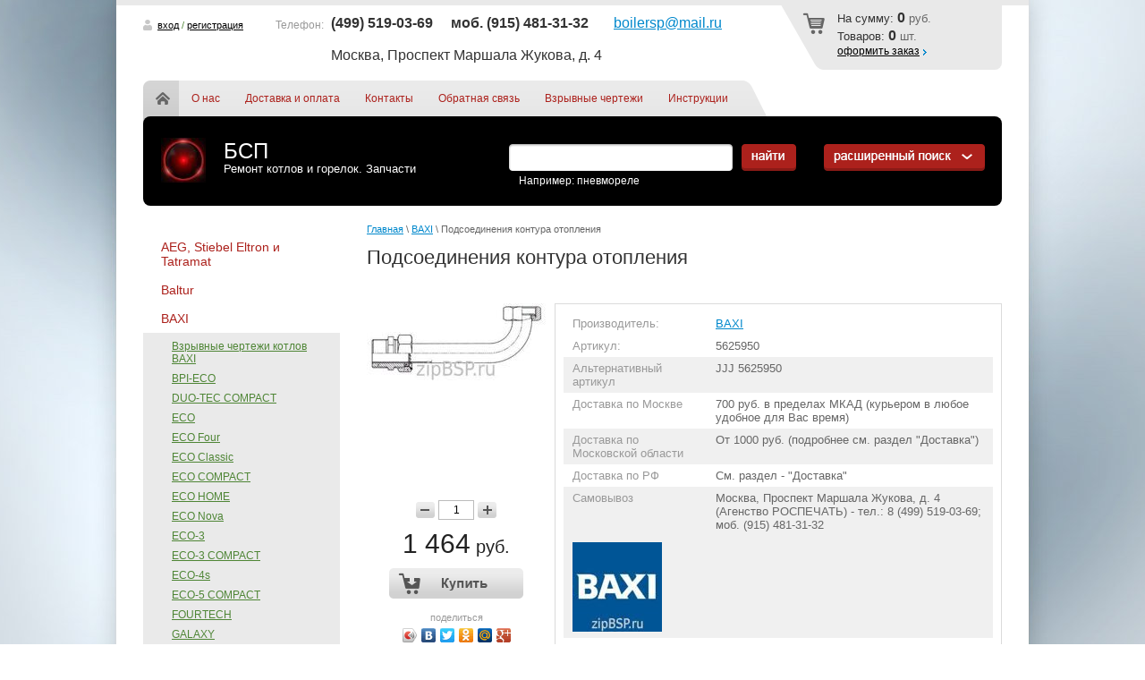

--- FILE ---
content_type: text/html; charset=utf-8
request_url: http://zipbsp.ru/magazin/product/baxi-5625950
body_size: 13892
content:


<!doctype html>
<html lang="ru">
<head>
<meta name="google-site-verification" content="A4YtJ9b6xzm1bmVvg93riAjorlxKtxY0Oylu_-E1CsA" />
<meta name='wmail-verification' content='f3af66641c3d7a63' />
<meta name="robots" content="all"/>
<meta http-equiv="Content-Type" content="text/html; charset=UTF-8" />
<meta name="description" content="Купить запчасть к котлу Бакси 5625950 Подсоединения контура отопления (BAXI 5625950) в интернет-магазине zipBSP.ru" />
<meta name="keywords" content="купить Бакси 5625950 Подсоединения контура отопления (артикул 5625950 BAXI), цена, стоимость, наличие на складе, фото, описание" />
<title>Бакси 5625950 Подсоединения контура отопления в магазине zipBSP.ru (915) 481-31-32</title>


            <!-- 46b9544ffa2e5e73c3c971fe2ede35a5 -->
            <script src='/shared/s3/js/lang/ru.js'></script>
            <script src='/shared/s3/js/common.min.js'></script>
        <link rel='stylesheet' type='text/css' href='/shared/s3/css/calendar.css' /><link rel='stylesheet' type='text/css' href='/shared/highslide-4.1.13/highslide.min.css'/>
<script type='text/javascript' src='/shared/highslide-4.1.13/highslide-full.packed.js'></script>
<script type='text/javascript'>
hs.graphicsDir = '/shared/highslide-4.1.13/graphics/';
hs.outlineType = null;
hs.showCredits = false;
hs.lang={cssDirection:'ltr',loadingText:'Загрузка...',loadingTitle:'Кликните чтобы отменить',focusTitle:'Нажмите чтобы перенести вперёд',fullExpandTitle:'Увеличить',fullExpandText:'Полноэкранный',previousText:'Предыдущий',previousTitle:'Назад (стрелка влево)',nextText:'Далее',nextTitle:'Далее (стрелка вправо)',moveTitle:'Передвинуть',moveText:'Передвинуть',closeText:'Закрыть',closeTitle:'Закрыть (Esc)',resizeTitle:'Восстановить размер',playText:'Слайд-шоу',playTitle:'Слайд-шоу (пробел)',pauseText:'Пауза',pauseTitle:'Приостановить слайд-шоу (пробел)',number:'Изображение %1/%2',restoreTitle:'Нажмите чтобы посмотреть картинку, используйте мышь для перетаскивания. Используйте клавиши вперёд и назад'};</script>
<link rel="icon" href="/favicon.ico" type="image/vnd.microsoft.icon">

<!--s3_require-->
<link rel="stylesheet" href="/g/basestyle/1.0.1/user/user.css" type="text/css"/>
<link rel="stylesheet" href="/g/basestyle/1.0.1/user/user.blue.css" type="text/css"/>
<script type="text/javascript" src="/g/basestyle/1.0.1/user/user.js" async></script>
<!--/s3_require-->

<link href="/g/shop2/shop2.css" rel="stylesheet" type="text/css" />
<link href="/g/shop2/comments/comments.less.css" rel="stylesheet" type="text/css" />
<link rel="stylesheet" type="text/css" href="/g/shop2/elements.less.css">

	<script type="text/javascript" src="/g/jquery/jquery-1.7.2.min.js" charset="utf-8"></script>


<script type="text/javascript" src="/g/shop2/shop2.packed.js"></script>
<script type="text/javascript" src="/g/printme.js" charset="utf-8"></script>
<script type="text/javascript" src="/g/no_cookies.js" charset="utf-8"></script>
<script type="text/javascript" src="/g/shop2v2/default/js/baron.min.js"></script>
<script type="text/javascript" src="/g/shop2/shop2custom.js" charset="utf-8"></script>
<script type="text/javascript" src="/g/shop2/disable.params.shop2.js" charset="utf-8"></script>
<script type="text/javascript">
	shopClient.uri = '/magazin';
	shopClient.mode = 'product';
        	shop2.apiHash = {"getPromoProducts":"83b62f8552e2e8ad93644afa2052b3df","cartAddItem":"41b41c6e7cd61c23e0d25de32d07a704","getSearchMatches":"73a4bfc1a7f29e43f6305a046bfeb827","getFolderCustomFields":"db683b6362b70f5565da974bbcf254cf","getProductListItem":"2134d43ab0fbaa3f62163e3750454706","cartRemoveItem":"ff77cc050dc20196ee473022eceac408","cartUpdate":"0b910cb4219bf423c5abd5428037777c","cartRemoveCoupon":"c4e97b0549651d12b045893027a92b1e","cartAddCoupon":"b4942f7ffe7e59b1c721c0e9c1f563e7","deliveryCalc":"d24a5aeec8c0b291636586ef466d4f02","printOrder":"b3b65cc003bb1174e30982713a30ce42","cancelOrder":"4a765b2be7a887011bf5a56aedd2f403","cancelOrderNotify":"cd98272e4c4ece089b6084801ef8ddfd","repeatOrder":"0e8f724fa7f79a366ecc1756280f5bd2","paymentMethods":"14e81707d3835ceb8bc8635c5b7b6fb8","compare":"df6f22b4f2c9fec8775011a31821b763"};
</script>
<script type="text/javascript" src="/t/v156/images/shop2.js"></script>
<link rel="stylesheet" href="/t/v156/images/styles.css" charset="utf-8" />
<link rel="stylesheet" href="/t/v156/images/shop2.css" charset="utf-8" />
<link rel="stylesheet" type="text/css" href="/g/css/styles_articles_tpl.css" charset="utf-8" />

<script type="text/javascript">
	hs.align = 'center';
	hs.transitions = ['expand', 'crossfade'];
	hs.outlineType = 'rounded-white';
	hs.fadeInOut = true;
	hs.dimmingOpacity = 0.75;   
</script>

<script type="text/javascript" src="/t/v156/images/link_top.js"></script>
<script type="text/javascript" src="/t/v156/images/scrollto.js"></script>
<!--[if lt IE 9]>
<script src="http://html5shim.googlecode.com/svn/trunk/html5.js" type="text/javascript" charset="utf-8"></script>
<![endif]-->
</head>
<body>

<div class="wrapper">
	<div class="top-line"></div>
	<header>
		<div class="pull-left">
			<div class="login-top">
								<a href="/users">вход</a>&nbsp;/&nbsp;<a href="/users/register">регистрация</a>
							</div>
						<div class="phone-top">
				<div class="phone-title">Телефон:</div>
				<div class="phone-body"><p><span data-mega-font-name="arial" style="font-family:Arial,Helvetica,sans-serif;"><span style="font-size: 12pt;"><span style="font-size: 12pt;"><strong>(499)&nbsp;519-03-69</strong>&nbsp; &nbsp;&nbsp;<strong>&nbsp;моб.&nbsp;</strong><strong>(915) 481-31-32</strong></span>&nbsp;</span>&nbsp; &nbsp; &nbsp;&nbsp;<span style="font-size: 12pt;"><a href="mailto:boilersp@mail.ru?subject=Вопрос из магазина BoilerSP.Ru" target="_blank" title="Задайте свой вопрос в магазин BoilerSP.Ru">boilersp@mail.ru</a></span></span><br />
<br />
<span data-mega-font-name="arial" style="font-family:Arial,Helvetica,sans-serif;"><span style="font-size: 12pt;">Москва, Проспект Маршала Жукова, д. 4</span></span></p></div>
			</div>
						
		</div>
		<div class="pull-right">
			<div id="shop2-cart-preview">
	<div class="cart_top">
		<div class="cart-in">
			<p><span>На&nbsp;сумму:</span>&nbsp;<strong>0</strong>&nbsp;руб.</p>
			
			<p><span>Товаров:</span>&nbsp;<strong>0</strong>&nbsp;шт.</p>
						<div class="button"><a href="/magazin/cart">оформить заказ</a></div>
		</div>
	</div>
</div><!-- cart-top -->		</div>
<div class="nav-top">
				<ul>
					<li class="home"><a href="http://zipbsp.ru">Главная</a></li>
															<li><a href="/about">О нас</a></li>
										<li><a href="/dostavka-i-oplata">Доставка и оплата</a></li>
										<li><a href="/address">Контакты</a></li>
										<li><a href="/mailus">Обратная связь</a></li>
										<li><a href="/stoimost-avariynykh-rabot">Взрывные чертежи</a></li>
										<li><a href="/godovoye-servisnoye-obsluzhivaniye">Инструкции</a></li>
														</ul>
			</div>
		<aside>
						<div class="visiting-card-top">
				<div class="logo">
					<a href="http://zipbsp.ru">
						<img src="/thumb/2/ObSNmS2WXqODrtpSGFxwMw/60r50/d/119990_red-black-circle-ball_p.jpg" alt="" />
					</a>
				</div>
								<div class="company-name">
					<p><span>БСП</span></p>					<p class="business-type">Ремонт котлов и горелок. Запчасти</p>				</div>
							</div>
						<div class="search_top">
				<form action="/magazin/search">
					<span class="textfield"><input type="text" name="search_text" value="" /></span>
					<span class="submit"><input type="submit" vlaue="" /></span>
				<re-captcha data-captcha="recaptcha"
     data-name="captcha"
     data-sitekey="6LcYvrMcAAAAAKyGWWuW4bP1De41Cn7t3mIjHyNN"
     data-lang="ru"
     data-rsize="invisible"
     data-type="image"
     data-theme="light"></re-captcha></form>
				<div class="example">Например:  пневмореле</div>
			</div>
			<div class="search_toggle_button"></div>
			<div class="search_top_extended">
				<div class="search_toggle_button"></div>
				<form class="extended" method="get" name="shop2_search" action="/magazin/search" enctype="multipart/form-data">
    <input type="hidden" name="sort_by" value=""/>
            
    <div class="row">
        Цена:<br /> 
        <span>от:</span> <input class="small" type="text" name="s[price][min]" value="" /> <span>до:</span> <input class="small" type="text" name="s[price][max]" value="" />
    </div>
    	
    <div class="row">
        Название:<br />  
        <input type="text" name="s[name]" value="" maxlength="100" size="16" />
    </div>

    
    <div class="row">
        Артикул:<br />
        <input type="text" name="s[article]" value="" maxlength="100" size="16" />
    </div>

    <div class="row">
        Текст:<br />  
        <input type="text" name="search_text" value="" maxlength="100" size="16" />
    </div>
        
    <div class="row">Выберите категорию:<br /><select id="s[folder_id]" name="s[folder_id]"><option value="" >Все</option><option value="435994009" > Baltur</option><option value="155976609" > BAXI</option><option value="159092409" >&raquo; Взрывные чертежи котлов BAXI</option><option value="174987009" >&raquo; BPI-ECO</option><option value="174987809" >&raquo; DUO-TEC COMPACT</option><option value="174988409" >&raquo; ECO</option><option value="174990009" >&raquo; ECO Four</option><option value="428555209" >&raquo; ECO Classic</option><option value="429075009" >&raquo; ECO COMPACT</option><option value="174990209" >&raquo; ECO HOME</option><option value="428555009" >&raquo; ECO Nova</option><option value="174988609" >&raquo; ECO-3</option><option value="174988809" >&raquo; ECO-3 COMPACT</option><option value="174989409" >&raquo; ECO-4s</option><option value="174989609" >&raquo; ECO-5 COMPACT</option><option value="174990809" >&raquo; FOURTECH</option><option value="174991009" >&raquo; GALAXY</option><option value="174991209" >&raquo; LUNA</option><option value="174992609" >&raquo; LUNA AIR</option><option value="174992809" >&raquo; LUNA BLUE</option><option value="174993009" >&raquo; LUNA DUO-TEC</option><option value="174993409" >&raquo; LUNA DUO-TEC MP</option><option value="174994009" >&raquo; LUNA HT</option><option value="174994209" >&raquo; LUNA MAX</option><option value="174994409" >&raquo; LUNA PLATINUM</option><option value="174994809" >&raquo; LUNA PLUS</option><option value="174995609" >&raquo; LUNA SPACE</option><option value="174991409" >&raquo; LUNA-3</option><option value="428853609" >&raquo; LUNA-3 COMBI</option><option value="174991609" >&raquo; LUNA-3 COMFORT</option><option value="174991809" >&raquo; LUNA-3 COMFORT AIR</option><option value="174992009" >&raquo; LUNA-3 COMFORT HT</option><option value="174992209" >&raquo; LUNA-3 SILVER SPACE</option><option value="174996009" >&raquo; MAIN</option><option value="174996409" >&raquo; MAIN DIGIT</option><option value="174996609" >&raquo; MAIN FOUR</option><option value="174996209" >&raquo; MAIN-5</option><option value="174996809" >&raquo; MS</option><option value="174997009" >&raquo; MSL</option><option value="174997409" >&raquo; NUVOLA</option><option value="174998209" >&raquo; NUVOLA DUO-TEC</option><option value="174998609" >&raquo; NUVOLA PLATINUM</option><option value="174997609" >&raquo; NUVOLA-3</option><option value="174997809" >&raquo; NUVOLA-3 COMFORT</option><option value="174998009" >&raquo; NUVOLA-3 COMFORT HT</option><option value="175010809" >&raquo; O, R и V</option><option value="174999009" >&raquo; POWER HT</option><option value="174999409" >&raquo; PREMIER PLUS</option><option value="174999609" >&raquo; PRIME HT</option><option value="174999809" >&raquo; PULSAR D</option><option value="175000009" >&raquo; PULSAR E</option><option value="175000209" >&raquo; QUASAR D</option><option value="175000409" >&raquo; QUASAR E</option><option value="175000809" >&raquo; SAG</option><option value="175001609" >&raquo; SAG2</option><option value="175001809" >&raquo; SAG3</option><option value="175002209" >&raquo; SAGN</option><option value="175001009" >&raquo; SIG</option><option value="175001209" >&raquo; SLIM</option><option value="175007209" >&raquo; SLIM COMBI</option><option value="175002409" >&raquo; SLIM EF</option><option value="175002609" >&raquo; SLIM HP</option><option value="175002809" >&raquo; SLIM HPS</option><option value="175003009" >&raquo; SLIM UB</option><option value="175010609" >&raquo; SO</option><option value="175003409" >&raquo; STAR DIGIT</option><option value="175004009" >&raquo; UB</option><option value="307086107" >&raquo; UBT</option><option value="155977009" > Bosch, Buderus, Junkers</option><option value="155976809" > DeDietrich</option><option value="155978009" > Electrolux, BIASI и Royal Thermo</option><option value="156510609" > Giersch</option><option value="249932113" > Riello</option><option value="274225609" > Форсунки для жидкого топлива</option></select></div><div id="shop2_search_custom_fields"></div>

    <div class="row">Производитель:<br /><select name="s[vendor_id]"><option value="">Все</option><option value="" selected="selected"></option><option value="" selected="selected"></option><option value="" selected="selected"></option><option value="" selected="selected"></option><option value="" selected="selected"></option><option value="" selected="selected"></option><option value="" selected="selected"></option><option value="" selected="selected"></option></select></div>    
    <div class="row">
    Новинка:<br /> 
    <select name="s[new]">         
                <option value="">Все</option>
                <option value="0">нет</option>
                <option value="1">да</option>
    </select>
    </div>
        
    <div class="row">
    Спецпредложение:<br /> 
    <select name="s[special]">         
                <option value="">Все</option>
                <option value="0">нет</option>
                <option value="1">да</option>
    </select>
    </div>
    
    <div class="row">
    Результатов на странице:<br /> 
    <select name="s[products_per_page]">         
                                <option value="5">5</option>
                        <option value="20">20</option>
                        <option value="35">35</option>
                        <option value="50">50</option>
                        <option value="65">65</option>
                        <option value="80">80</option>
                        <option value="95">95</option>
            </select>
    </div>

    <div class="submit"><input type="submit" value="Найти" /></div>
<re-captcha data-captcha="recaptcha"
     data-name="captcha"
     data-sitekey="6LcYvrMcAAAAAKyGWWuW4bP1De41Cn7t3mIjHyNN"
     data-lang="ru"
     data-rsize="invisible"
     data-type="image"
     data-theme="light"></re-captcha></form>			</div>
			<!--include search-->
			<div class="clear-container"></div>
		</aside>
	</header>

	<table class="content">
		<tr>
			<td class="sidebar">
								<nav>
					<ul class="nav-main">
											
																						<li><a href="/magazin/folder/remont-vodonagrevateley-aeg,-stiebel-eltron-i-tatramat">AEG, Stiebel Eltron и Tatramat</a>
													
																	
																								</li>
																																							<li><a href="/magazin/folder/baltur-spare-parts">Baltur</a>
													
																	
																								</li>
																																							<li><a href="/magazin/folder/remont-kotlov-baxi">BAXI</a>
													
																	
																								<ul>
																														<li><a href="/magazin/folder/vzryvnyye-chertezhi-kotlov-baxi">Взрывные чертежи котлов BAXI</a>
													
																	
																								</li>
																																							<li><a href="/magazin/folder/bpi-eco">BPI-ECO</a>
													
																	
																								</li>
																																							<li><a href="/magazin/folder/duo-tec-compact">DUO-TEC COMPACT</a>
													
																	
																								</li>
																																							<li><a href="/magazin/folder/eco-zapchasti">ECO</a>
													
																	
																								</li>
																																							<li><a href="/magazin/folder/ecofour-zapchasti">ECO Four</a>
													
																	
																								</li>
																																							<li><a href="/magazin/folder/baxi-eco-classic">ECO Classic</a>
													
																	
																								</li>
																																							<li><a href="/magazin/folder/baxi-eco-compact">ECO COMPACT</a>
													
																	
																								</li>
																																							<li><a href="/magazin/folder/eco-home">ECO HOME</a>
													
																	
																								</li>
																																							<li><a href="/magazin/folder/eco-nova">ECO Nova</a>
													
																	
																								</li>
																																							<li><a href="/magazin/folder/eco-3-zapchasti">ECO-3</a>
													
																	
																								</li>
																																							<li><a href="/magazin/folder/eco-3-compact-zapchasti">ECO-3 COMPACT</a>
													
																	
																								</li>
																																							<li><a href="/magazin/folder/eco-4s">ECO-4s</a>
													
																	
																								</li>
																																							<li><a href="/magazin/folder/eco-5-compact">ECO-5 COMPACT</a>
													
																	
																								</li>
																																							<li><a href="/magazin/folder/fourtech-zapchasti">FOURTECH</a>
													
																	
																								</li>
																																							<li><a href="/magazin/folder/galaxy">GALAXY</a>
													
																	
																								</li>
																																							<li><a href="/magazin/folder/luna-zapchasti">LUNA</a>
													
																	
																								</li>
																																							<li><a href="/magazin/folder/luna-air">LUNA AIR</a>
													
																	
																								</li>
																																							<li><a href="/magazin/folder/luna-blue-zapchasti">LUNA BLUE</a>
													
																	
																								</li>
																																							<li><a href="/magazin/folder/luna-duo-tec">LUNA DUO-TEC</a>
													
																	
																								</li>
																																							<li><a href="/magazin/folder/luna-duo-tec-mp">LUNA DUO-TEC MP</a>
													
																	
																								</li>
																																							<li><a href="/magazin/folder/luna-ht">LUNA HT</a>
													
																	
																								</li>
																																							<li><a href="/magazin/folder/luna-max-zapchasti">LUNA MAX</a>
													
																	
																								</li>
																																							<li><a href="/magazin/folder/luna-platinum">LUNA PLATINUM</a>
													
																	
																								</li>
																																							<li><a href="/magazin/folder/luna-plus">LUNA PLUS</a>
													
																	
																								</li>
																																							<li><a href="/magazin/folder/luna-space">LUNA SPACE</a>
													
																	
																								</li>
																																							<li><a href="/magazin/folder/luna-3-zapchasti">LUNA-3</a>
													
																	
																								</li>
																																							<li><a href="/magazin/folder/luna-3-combi">LUNA-3 COMBI</a>
													
																	
																								</li>
																																							<li><a href="/magazin/folder/luna-3-comfort-zapchasti">LUNA-3 COMFORT</a>
													
																	
																								</li>
																																							<li><a href="/magazin/folder/luna-3-comfort-air-zapchasti">LUNA-3 COMFORT AIR</a>
													
																	
																								</li>
																																							<li><a href="/magazin/folder/luna-3-comfort-ht">LUNA-3 COMFORT HT</a>
													
																	
																								</li>
																																							<li><a href="/magazin/folder/luna-3-silver-space-zapchasti">LUNA-3 SILVER SPACE</a>
													
																	
																								</li>
																																							<li><a href="/magazin/folder/main-zapchasti">MAIN</a>
													
																	
																								</li>
																																							<li><a href="/magazin/folder/main-digit-zapchasti">MAIN DIGIT</a>
													
																	
																								</li>
																																							<li><a href="/magazin/folder/main-four-zapchasti">MAIN FOUR</a>
													
																	
																								</li>
																																							<li><a href="/magazin/folder/main-5">MAIN-5</a>
													
																	
																								</li>
																																							<li><a href="/magazin/folder/ms">MS</a>
													
																	
																								</li>
																																							<li><a href="/magazin/folder/msl">MSL</a>
													
																	
																								</li>
																																							<li><a href="/magazin/folder/nuvola">NUVOLA</a>
													
																	
																								</li>
																																							<li><a href="/magazin/folder/nuvola-duo-tec">NUVOLA DUO-TEC</a>
													
																	
																								</li>
																																							<li><a href="/magazin/folder/nuvola-platinum">NUVOLA PLATINUM</a>
													
																	
																								</li>
																																							<li><a href="/magazin/folder/nuvola-3-zapchasti">NUVOLA-3</a>
													
																	
																								</li>
																																							<li><a href="/magazin/folder/nuvola-3-comfort-zapchasti">NUVOLA-3 COMFORT</a>
													
																	
																								</li>
																																							<li><a href="/magazin/folder/nuvola-3-comfort-ht">NUVOLA-3 COMFORT HT</a>
													
																	
																								</li>
																																							<li><a href="/magazin/folder/o-r-i-v">O, R и V</a>
													
																	
																								</li>
																																							<li><a href="/magazin/folder/power-ht">POWER HT</a>
													
																	
																								</li>
																																							<li><a href="/magazin/folder/premier-plus">PREMIER PLUS</a>
													
																	
																								</li>
																																							<li><a href="/magazin/folder/prime-ht">PRIME HT</a>
													
																	
																								</li>
																																							<li><a href="/magazin/folder/pulsar-d">PULSAR D</a>
													
																	
																								</li>
																																							<li><a href="/magazin/folder/pulsar-e">PULSAR E</a>
													
																	
																								</li>
																																							<li><a href="/magazin/folder/quasar-d">QUASAR D</a>
													
																	
																								</li>
																																							<li><a href="/magazin/folder/quasar-e">QUASAR E</a>
													
																	
																								</li>
																																							<li><a href="/magazin/folder/sag">SAG</a>
													
																	
																								</li>
																																							<li><a href="/magazin/folder/sag2">SAG2</a>
													
																	
																								</li>
																																							<li><a href="/magazin/folder/sag3">SAG3</a>
													
																	
																								</li>
																																							<li><a href="/magazin/folder/sagn">SAGN</a>
													
																	
																								</li>
																																							<li><a href="/magazin/folder/sig">SIG</a>
													
																	
																								</li>
																																							<li><a href="/magazin/folder/slim-zapchasti">SLIM</a>
													
																	
																								</li>
																																							<li><a href="/magazin/folder/slim-combi">SLIM COMBI</a>
													
																	
																								</li>
																																							<li><a href="/magazin/folder/slim-ef">SLIM EF</a>
													
																	
																								</li>
																																							<li><a href="/magazin/folder/slim-hp">SLIM HP</a>
													
																	
																								</li>
																																							<li><a href="/magazin/folder/slim-hps">SLIM HPS</a>
													
																	
																								</li>
																																							<li><a href="/magazin/folder/slim-ub">SLIM UB</a>
													
																	
																								</li>
																																							<li><a href="/magazin/folder/so-sr-i-sv">SO</a>
													
																	
																								</li>
																																							<li><a href="/magazin/folder/star-digit">STAR DIGIT</a>
													
																	
																								</li>
																																							<li><a href="/magazin/folder/ub">UB</a>
													
																	
																								</li>
																																							<li><a href="/folder/ubt">UBT</a>
													
																	
																								</li>
																			</ul></li>
																																							<li><a href="/magazin/folder/remont-kotlov-buderus">Bosch, Buderus, Junkers</a>
													
																	
																								</li>
																																							<li><a href="/magazin/folder/remont-kotlov-dedietrich">DeDietrich</a>
													
																	
																								</li>
																																							<li><a href="/magazin/folder/remont-kotlov-electrolux">Electrolux, BIASI и Royal Thermo</a>
													
																	
																								</li>
																																							<li><a href="/magazin/folder/remont-gorelok-giersch">Giersch</a>
													
																	
																								</li>
																																							<li><a href="/magazin/folder/riello">Riello</a>
													
																	
																								</li>
																																							<li><a href="/magazin/folder/forsunki-dlya-zhidkogo-tolpiva">Форсунки для жидкого топлива</a>
													
																					</li></ul>
				</nav>
												<div class="block-text">
					<div class="block-title"><center>Доп. оборудование</center></div>
					<div class="block-body">
						<p style="text-align: center;"><span style="font-size: 9pt;"><br /> <a href="http://far-moscow.ru/" target="_blank"><img alt="FAR_баннер" src="/thumb/2/O2XLYf9uPod4Qjf8d8aD7w/r/d/far_banner.jpg" style="border-width: 0;" title="" /></a> <br /><br /><span style="font-size: 9pt;"><span style="font-size: 9pt;"><span style="font-family: arial, helvetica, sans-serif;"><a href="http://far-moscow.ru/" target="_blank">Арматура FAR</a></span></span></span></span></p>
						<div class="clear-container"></div>
					</div>
					<div class="block-s"></div>
				</div>
															</td>
			<td class="textbody">
								
<div class="site-path" data-url="/"><a href="/">Главная</a> \ <a href="/magazin/folder/remont-kotlov-baxi">BAXI</a> \ Подсоединения контура отопления</div>				<h1 >Подсоединения контура отопления</h1>
<!-- header.tpl -->


<script type="text/javascript" charset="utf-8">
    if ( typeof jQuery == "undefined") {
        document.write('<' + 'script type="text/javascript" charset="utf-8" ' + 'src="/shared/s3/js/jquery-1.7.2.min.js"' + '><' + '/script>');
    }
</script>



<script type="text/javascript">
//<![CDATA[
    shop2.product.init({
    'refs'    : {"1774019609":{"al_ternativnyj_artikul":{"4f8604b8ab7f1f0b54f53338ab4045ed":["2076876209"]},"dostavka_po_moskve_i_mo":{"7042eedad5c7218029718ff864269a03":["2076876209"]},"dostavka_po_moskovskoy_oblasti":{"3a622a486b5f881fd8d0172d526c0c9c":["2076876209"]},"dostavka_po_rf":{"ae43b7077ddbd98b542b8608135daf4f":["2076876209"]},"samovyvoz":{"120e1e33f82d70ed3af8acccc213c284":["2076876209"]},"opisanie":{"9c78333541ef425bd365bae809d4f1c7":["2076876209"]}}},
    'apiHash' : {"getPromoProducts":"83b62f8552e2e8ad93644afa2052b3df","cartAddItem":"41b41c6e7cd61c23e0d25de32d07a704","getSearchMatches":"73a4bfc1a7f29e43f6305a046bfeb827","getFolderCustomFields":"db683b6362b70f5565da974bbcf254cf","getProductListItem":"2134d43ab0fbaa3f62163e3750454706","cartRemoveItem":"ff77cc050dc20196ee473022eceac408","cartUpdate":"0b910cb4219bf423c5abd5428037777c","cartRemoveCoupon":"c4e97b0549651d12b045893027a92b1e","cartAddCoupon":"b4942f7ffe7e59b1c721c0e9c1f563e7","deliveryCalc":"d24a5aeec8c0b291636586ef466d4f02","printOrder":"b3b65cc003bb1174e30982713a30ce42","cancelOrder":"4a765b2be7a887011bf5a56aedd2f403","cancelOrderNotify":"cd98272e4c4ece089b6084801ef8ddfd","repeatOrder":"0e8f724fa7f79a366ecc1756280f5bd2","paymentMethods":"14e81707d3835ceb8bc8635c5b7b6fb8","compare":"df6f22b4f2c9fec8775011a31821b763"},
    'verId'   : 1488429
});
// ]]>
</script>



   
        
                                                     
                
<style type="text/css">
    div.image, div.image img.no-image {
        width: 200px;
        height: 200px;
    }

    .shop2-product_card .thumbnail {
      width: 200px;
    }
</style>


<script type="text/javascript">
    hs.addSlideshow({
        slideshowGroup: 'product',
        interval: 5000,
        repeat: false,
        useControls: true,
        fixedControls: 'fit',
        overlayOptions: {
            opacity: .75,
            position: 'bottom center',
            hideOnMouseOut: true
        }
    });
</script>


<div class="shop2-product_card">
    <form method="post" action="/magazin?mode=cart&action=add" accept-charset="utf-8" onsubmit="shopClient.addItem(this, '41b41c6e7cd61c23e0d25de32d07a704', '1488429', this.kind_id.value, this.amount.value, this.elements.submit, 'shop2-cart-preview'); return false;">
        <input type="hidden" name="kind_id" value="2076876209"/>
        <input type="hidden" name="product_id" value="1774019609"/>
        <input type="hidden" name="meta" value='{&quot;al_ternativnyj_artikul&quot;:&quot;JJJ 5625950&quot;,&quot;dostavka_po_moskve_i_mo&quot;:&quot;700 \u0440\u0443\u0431. \u0432 \u043f\u0440\u0435\u0434\u0435\u043b\u0430\u0445 \u041c\u041a\u0410\u0414 (\u043a\u0443\u0440\u044c\u0435\u0440\u043e\u043c \u0432 \u043b\u044e\u0431\u043e\u0435 \u0443\u0434\u043e\u0431\u043d\u043e\u0435 \u0434\u043b\u044f \u0412\u0430\u0441 \u0432\u0440\u0435\u043c\u044f)&quot;,&quot;dostavka_po_moskovskoy_oblasti&quot;:&quot;\u041e\u0442 1000 \u0440\u0443\u0431. (\u043f\u043e\u0434\u0440\u043e\u0431\u043d\u0435\u0435 \u0441\u043c. \u0440\u0430\u0437\u0434\u0435\u043b &amp;quot;\u0414\u043e\u0441\u0442\u0430\u0432\u043a\u0430&amp;quot;)&quot;,&quot;dostavka_po_rf&quot;:&quot;\u0421\u043c. \u0440\u0430\u0437\u0434\u0435\u043b - &amp;quot;\u0414\u043e\u0441\u0442\u0430\u0432\u043a\u0430&amp;quot;&quot;,&quot;samovyvoz&quot;:&quot;\u041c\u043e\u0441\u043a\u0432\u0430, \u041f\u0440\u043e\u0441\u043f\u0435\u043a\u0442 \u041c\u0430\u0440\u0448\u0430\u043b\u0430 \u0416\u0443\u043a\u043e\u0432\u0430, \u0434. 4 (\u0410\u0433\u0435\u043d\u0441\u0442\u0432\u043e \u0420\u041e\u0421\u041f\u0415\u0427\u0410\u0422\u042c) - \u0442\u0435\u043b.: 8 (499) 519-03-69; \u043c\u043e\u0431. (915) 481-31-32&quot;}'/>
        <div class="product_card-left">
            <div class="image">
                                    <a href="/d/jjj_5625950.jpg" class="highslide" onclick="return hs.expand(this, {slideshowGroup: 'product'})">
                        <img src="/thumb/2/77C_OcTBxAzi1xx_XiM69w/200r200/d/jjj_5625950.jpg" alt="" />
                    </a>
                                                            </div>
                        <div class="shop2-product-amount">
                <span class="amount-minus p-minus">&nbsp;</span>
                <input type="text" value="1" name="amount" />
                <span class="amount-plus p-plus">&nbsp;</span>
            </div>
                        <div class="price"><span>1&nbsp;464</span> руб.</div>
            <input type="submit"  class="shop2-product-buy3" name="submit" value="Купить" />
            <div class="yashare">
                <script type="text/javascript" src="//yandex.st/share/share.js" charset="utf-8"></script>
                <span class="yashare-header">поделиться</span>
                <div class="yashare-auto-init" data-yashareL10n="ru" data-yashareType="icon" data-yashareQuickServices="yaru,vkontakte,facebook,twitter,odnoklassniki,moimir,gplus"></div>
            </div>
        </div>
        <div class="product_card-right">
                        <table class="shop2-product-params-list">
                            
                              <tr class="odd">
                    <th>Производитель:</th>
                    <td><a href="/magazin/vendor/10258209">BAXI</a></td>
                </tr>
                                                  <tr>
                       <th>Артикул:</th> <td><span>5625950</span></td>
                                  </tr>
                							
									
		
					<tr class="even type_">
				<th>Альтернативный артикул</th>
				<td><div class="product-options">JJJ 5625950</div></td>
			</tr>
												
									
		
					<tr class="odd type_">
				<th>Доставка по Москве</th>
				<td><div class="product-options">700 руб. в пределах МКАД (курьером в любое удобное для Вас время)</div></td>
			</tr>
												
									
		
					<tr class="even type_">
				<th>Доставка по Московской области</th>
				<td><div class="product-options">От 1000 руб. (подробнее см. раздел &quot;Доставка&quot;)</div></td>
			</tr>
												
									
		
					<tr class="odd type_">
				<th>Доставка по РФ</th>
				<td><div class="product-options">См. раздел - &quot;Доставка&quot;</div></td>
			</tr>
												
									
		
					<tr class="even type_">
				<th>Самовывоз</th>
				<td><div class="product-options">Москва, Проспект Маршала Жукова, д. 4 (Агенство РОСПЕЧАТЬ) - тел.: 8 (499) 519-03-69; моб. (915) 481-31-32</div></td>
			</tr>
												
				
		
			
	<tr class="even thumbs">
		<td colspan="2">
																		<a href="/d/baxi_zipbsp.jpg" class="highslide"  onclick="return hs.expand(this, {slideshowGroup: 'product'})">
				<img src="/g/spacer.gif" width="100" height="100" style="background: url('/thumb/2/uDDttl0mJ7XLrWCgPk_Pew/100r100/d/baxi_zipbsp.jpg') 50% 50% no-repeat;" alt=" " border="0">
			</a>
					</td>
	</tr>
            </table>
        </div>
        <div class="clear-container"></div>
    <re-captcha data-captcha="recaptcha"
     data-name="captcha"
     data-sitekey="6LcYvrMcAAAAAKyGWWuW4bP1De41Cn7t3mIjHyNN"
     data-lang="ru"
     data-rsize="invisible"
     data-type="image"
     data-theme="light"></re-captcha></form>
</div><!-- Product Card --><div class="product-desc">
            <div class="shop-tabs">
                <ul class="shop-tabs-nav">
                                        <li>
                        <a href="#tabs-1">Описание</a>
                    </li>
                                                                                                                                                                                                                                                                                                                                                                                                                                                                                                    <li>
                            <a href="#tabs-20">Оплата товара</a>
                        </li>
                                                          </ul>
                <div class="product-clear"></div>
                                <div class="shop-tab" id="tabs-1">
                    Купить БАКСИ 5625950 Подсоединения контура отопления Вы можете приобрести как на условиях самовывоза, так и курьерской доставкой. Для корректного подбора артикула запчасти или аксессуара БАКСИ (либо его аналога WESTEN / ВЕСТЕН или ROCA / РОКА) мы настоятельно рекомендуем Вам связаться с нашими специалистами, которые подберут необходимую Вам запчасть по разрывной схеме котла. Обращаем Ваше внимание, что запчасти БАКСИ надлежащего качества (как и запчасти к любому другому котельному оборудованию) не подлежат возврату или обмену, поэтому будьте внимательны при сомостоятельном подборе артикулов. Подсоединения контура отопления для котлов БАКСИ (артикул 5625950) Вы можете оплатить как наличными в нашем офисе-складе, так и безналичным расчетом либо на карту Сбербанка, либо перечиcлив деньги на наш расчетный счет. Сопроводительные документы (кассовые чеки, счета-фактуры, накладные ТОРГ-12 и договора) всегда предоставляются покупателям в полном объеме.
                    <div class="product-clear"></div>
                </div>
                                                                                                                                                                                                                                                                                                                                                                                                                              <div class="shop-tab" id="tabs-20">
                          <p><strong><span style="text-decoration: underline;"><span style="color: #ff0000; text-decoration: underline;">Уважаемые Пользователи! </span></span></strong><br /><br /><span style="color: #ff0000;"><span style="text-decoration: underline;"><strong>Убедительная</strong></span> <strong><span style="text-decoration: underline;">просьба</span></strong> <span style="text-decoration: underline;"><strong>НЕ ОСУЩЕСТВЛЯТЬ</strong></span> каких-либо действий по оплате товара а также услуг по его доставке, до телефонного разговора со специалистом ООО &laquo;БСП&raquo; в ходе которого будет окончательно определены артикул товара и срок его  поставки (в случае отсутствия на складе), а так же выбрана транспортная компания, которая будет осуществлять доставку и приблизительно определена стоимость услуг транспортной компании. "</span></p>
                      </div>
                                                </div>
</div><div class="shop2-tags">
<span></span> теги:
                    <a href="/magazin/tag/%D0%B7%D0%B0%D0%BF%D1%87%D0%B0%D1%81%D1%82%D1%8C+BAXI">запчасть BAXI</a>        </div>
<div class="comments">
	
	
	
					<div class="tpl-block-header">Авторизуйтесь, чтобы оставить комментарий</div>
			<form method="post" class="tpl-form tpl-auth" action="/users/login">
		
	<div class="tpl-left">
		<div class="tpl-field">
			<div class="tpl-title">Введите Ваш e-mail:</div>
			<div class="tpl-value">
				<input type="text" name="login" value="" />
			</div>
		</div>

		<div class="tpl-field">
			<div class="tpl-title">Введите Ваш пароль:</div>
			<div class="tpl-value clearfix">
			<input class="pull-left" type="password" name="password" />
			<button class="tpl-button pull-right" type="submit">Войти</button>
			</div>
		</div>

		<div class="tpl-field">
			<label class="tpl-title">
			<input type="checkbox" onclick="this.value=(this.value=='0'?'1':'0');" value="0" name="remember" />
				Запомнить меня
			</label>
		</div>
		
					<div class="tpl-field">
				<a href="/users/register">Регистрация</a>
			</div>
			</div>

	<div class="tpl-right">
		<div class="tpl-field">
			Если Вы уже зарегистрированы на нашем сайте, но забыли пароль или Вам не пришло письмо подтверждения, воспользуйтесь формой восстановления пароля.
		</div>
		
		<div class="tpl-field">
			<a class="tpl-button" href="/users/forgot_password">Восстановить пароль</a>
		</div>
	</div>
	<div class="clear"></div>
<re-captcha data-captcha="recaptcha"
     data-name="captcha"
     data-sitekey="6LcYvrMcAAAAAKyGWWuW4bP1De41Cn7t3mIjHyNN"
     data-lang="ru"
     data-rsize="invisible"
     data-type="image"
     data-theme="light"></re-captcha></form>		
	</div>
<br />
<div class="shop2-back">
    <a rel="nofollow" href="javascript:history.go(-1)"><span>Назад</span></a>  
</div>    
    
<!-- bottom.tpl -->
			</td>
		</tr>
	</table>

	<div class="wrapper-clear"></div>
</div>

<footer>
	<aside>
				<ul class="nav-bot">
						<li><a href="/about">О нас</a></li>
						<li><a href="/dostavka-i-oplata">Доставка и оплата</a></li>
						<li><a href="/address">Контакты</a></li>
						<li><a href="/mailus">Обратная связь</a></li>
						<li><a href="/stoimost-avariynykh-rabot">Взрывные чертежи</a></li>
						<li><a href="/godovoye-servisnoye-obsluzhivaniye">Инструкции</a></li>
					</ul>
				<div class="pull-left">
			<div class="sitename">
												Copyright &copy; 2016 - 2026<br /> 
			</div>
						<div class="shared-bot">
				<div class="title">Мы в сети:</div>
									<a href="http://facebook.com/">
						<img src="/d/sh3.png" alt="Фейсбук" />
					</a>
									<a href="http://www.odnoklassniki.ru/">
						<img src="/d/sh5.png" alt="Однокл." />
					</a>
									<a href="http://vkontakte.ru/">
						<img src="/d/sh1.png" alt="ВКонтакте" />
					</a>
									<a href="https://twitter.com/">
						<img src="/d/sh2.png" alt="Твиттер" />
					</a>
							</div>
					</div>
				<div class="contacts-bot">
			<table border="0" style="width: 568px;">
	<tbody>
		<tr>
			<td style="text-align: left; vertical-align: top; width: 557px;">
			<p align="left"><span style="font-family: arial, helvetica, sans-serif;"><a href="/address#maps" target="_blank" title="Посмотрите здесь, где мы находимся!">Москва, Проспект Маршала Жукова, д. 4</a></span><br />
			<span style="font-family: arial, helvetica, sans-serif;">пон. - пятн. с 9:00&nbsp;до 18:00 </span><br />
			<span style="font-family: arial, helvetica, sans-serif;">суббота&nbsp;с 10:00 до 16:00 (в период с 01 октября по 31 марта)</span><br />
			<span style="font-family: arial, helvetica, sans-serif;">(499) 519-03-69</span><br />
			<span style="font-family: arial, helvetica, sans-serif;">(915) 481-31-32&nbsp;моб.</span></p>
			</td>
		</tr>
	</tbody>
</table>

<p style="text-align: left;">&nbsp;</p>
<!-- Yandex.Metrika counter --><script type="text/javascript">// <![CDATA[
(function (d, w, c) {
    (w[c] = w[c] || []).push(function() {
        try {
            w.yaCounter25166054 = new Ya.Metrika({id:25166054,
                    webvisor:true,
                    clickmap:true,
                    trackLinks:true,
                    accurateTrackBounce:true});
        } catch(e) { }
    });

    var n = d.getElementsByTagName("script")[0],
        s = d.createElement("script"),
        f = function () { n.parentNode.insertBefore(s, n); };
    s.type = "text/javascript";
    s.async = true;
    s.src = (d.location.protocol == "https:" ? "https:" : "http:") + "//mc.yandex.ru/metrika/watch.js";

    if (w.opera == "[object Opera]") {
        d.addEventListener("DOMContentLoaded", f, false);
    } else { f(); }
})(document, window, "yandex_metrika_callbacks");
// ]]></script><noscript>&amp;amp;amp;lt;div&amp;amp;amp;gt;&amp;amp;amp;lt;img src="//mc.yandex.ru/watch/25166054" style="position:absolute; left:-9999px;" alt="" /&amp;amp;amp;gt;&amp;amp;amp;lt;/div&amp;amp;amp;gt;</noscript><!-- /Yandex.Metrika counter -->

<p>&nbsp;</p>
		</div>
				<div class="pull-right">
			<div class="copy">
				<span style='font-size:14px;' class='copyright'><!--noindex--><span style="text-decoration:underline; cursor: pointer;" onclick="javascript:window.open('https://megagr'+'oup.ru/?utm_referrer='+location.hostname)" class="copyright">Мегагрупп.ру</span><!--/noindex--></span>
			</div>
						<div class="counters-bot">
				<!--LiveInternet counter--><script type="text/javascript"><!--
document.write("<a href='//www.liveinternet.ru/click' "+
"target=_blank><img src='//counter.yadro.ru/hit?t52.1;r"+
escape(document.referrer)+((typeof(screen)=="undefined")?"":
";s"+screen.width+"*"+screen.height+"*"+(screen.colorDepth?
screen.colorDepth:screen.pixelDepth))+";u"+escape(document.URL)+
";"+Math.random()+
"' alt='' title='LiveInternet: показано число просмотров и"+
" посетителей за 24 часа' "+
"border='0' width='88' height='31'><\/a>")
//--></script><!--/LiveInternet-->

<meta name='yandex-verification' content='6ee2a54dae731a8e' />
<br/><br/>
Здесь вы сможете узнать все про <a id="stroyka_1607168id"  href="http://www.stroyka.ru/">строительство</a> и стройматериалы.
<!--__INFO2026-01-20 17:59:12INFO__-->

			</div>
					</div>
		<div class="clear-container"></div>

	</aside>
</footer>
<div id="message"><a href="#" id="top-link"><img src="/t/v156/images/link-top.png" alt=""></a></div>
<!-- K.Y. -->

<!-- assets.bottom -->
<!-- </noscript></script></style> -->
<script src="/my/s3/js/site.min.js?1768462484" ></script>
<script src="/my/s3/js/site/defender.min.js?1768462484" ></script>
<script >/*<![CDATA[*/
var megacounter_key="d660cc5d7e69d6011ea4d2abb4d5b148";
(function(d){
    var s = d.createElement("script");
    s.src = "//counter.megagroup.ru/loader.js?"+new Date().getTime();
    s.async = true;
    d.getElementsByTagName("head")[0].appendChild(s);
})(document);
/*]]>*/</script>
<script >/*<![CDATA[*/
$ite.start({"sid":1481267,"vid":1488429,"aid":1763009,"stid":4,"cp":21,"active":true,"domain":"zipbsp.ru","lang":"ru","trusted":false,"debug":false,"captcha":3});
/*]]>*/</script>
<!-- /assets.bottom -->
</body>
</html>


--- FILE ---
content_type: text/css
request_url: http://zipbsp.ru/t/v156/images/styles.css
body_size: 5785
content:
/*
================================================
	Reset v 2.1 [s3-mod]
================================================
*/
html, body, div, span, applet, object, iframe,
h1, h2, h3, h4, h5, h6, p, blockquote, pre,
a, abbr, acronym, address, big, cite, code,
del, dfn, em, img, ins, kbd, q, s, samp,
small, strike, strong, sub, sup, tt, var,
b, u, i, center,
dl, dt, dd, ol, ul, li,
fieldset, form, label, legend,
table, caption, tbody, tfoot, thead, tr, th, td,
article, aside, canvas, details, embed,
figure, figcaption, footer, header, hgroup,
menu, nav, output, ruby, section, summary,
time, mark, audio, video {
	margin: 0;
	padding: 0;
	border: 0;
	font-size: 100%;
}

article, aside, details, figcaption, figure,
footer, header, hgroup, menu, nav, section {
	display: block;
}

ol, ul, menu {
	list-style: none;
}

blockquote, q {
	quotes: none;
}

blockquote:before, blockquote:after,
q:before, q:after {
	content: '';
	content: none;
}
a img {
border: 0 none;
}

table {
	border-collapse: collapse;
	border-spacing: 0;
}

sub, sup {
	font-size: 65%;
	line-height: 1;
	vertical-align: baseline;
}
sup {
	vertical-align: top;
}
sub {
	vertical-align: bottom;
}

/* Elements of Form */
input:focus, textarea:focus, select:focus {
	outline: none;
}
input, select, button {
	vertical-align: baseline;
}
textarea {
	resize: vertical;
	min-height: 100px;
	max-width: 100%;
	overflow: auto;
}
textarea, select[multiple] {
	vertical-align: top;
}
input[type="color"] {
	vertical-align: middle;
}
input[type="radio"], input[type="checkbox"] {
	margin: 0 4px;
}

/* Pablex Object */
object video {
	display: none;
}
@media only screen and (-webkit-min-device-pixel-ratio: 2) {
	object video {
		display: block !important;
	}
}


/*
================================================
	Default Tags Properties
================================================
*/
.row-vspace,
h1, h2, h3, h4, h5, h6,
hr, p, ul, ol {
	margin-top: 15px;
	margin-bottom: 15px;
}

ul, ol {
	margin-left: 20px;
}

ul {
	list-style: disc;
}

ol {
	list-style: decimal;
}

hr {
	display: block;
	height: 1px;
	border: 0;
	border-top: 1px solid #cccccc;
	padding: 0;
}


/*
================================================
	Selectors Utility
================================================
*/
.pull-left {
	float: left !important;
}
.pull-right {
	float: right !important;
}

.text-left {
	text-align: left !important;
}
.text-right {
	text-align: right !important;
}
.text-center {
	text-align: center !important;
}

.hide {
	display: none !important;
}
.show {
	display: block !important;
}

.invisible {
	visibility: hidden !important;
}
.visible {
	visibility: visible !important;
}

.fixed {
	position: fixed !important;
}

.clearfix {
	*zoom: 1;
}
.clearfix:before,
.clearfix:after {
	display: table;
	content: '';
	line-height: 0;
}
.clearfix:after {
	clear: both;
}

.clear-both {
	clear: both;
}

/* Tables */
table.table0 td,
table.table1 td,
table.table2 td,
table.table2 th {
	padding: 5px;
	border: 1px solid #cecece;
	vertical-align: top;
}
table.table0 td {
	border: none;
}
table.table2 th {
	padding: 8px 5px;
	background: #4e8535;
	border: 1px solid #4e8535;
	border-bottom-color: #cecece;
	font-weight: normal;
	text-align: left;
	color: #fff;
}

/* Clear */
.clear-container {
	clear: both;
	height: 0;
	overflow: hidden;
	width: 100%;
	line-height: 0;
	font-size: 0;
}


/*
================================================
	Design Styles
================================================
*/
html, body {
	position: relative;
	height: 100%;
	min-width: 980px;
	*min-width: 1020px;
}
html {
	overflow-y: scroll;
}
body {
	font: normal 14px Arial, Helvetica, sans-serif;
	text-align: left;
	color: #666;
	background: url(body-bg.jpg) 50% 0 no-repeat fixed;
}

h1, h2, h3, h4, h5, h6 {
	color: #333;
	font: inherit;
}

h1 {font-size: 22px; line-height: 1;}
h2 {font-size: 20px; line-height: 1;}
h3 {font-size: 18px;}
h4 {font-size: 16px;}
h5, h6 {font-size: 14px;}
h4, h5, h6 {font-weight: bold;}

h1:first-child,
h2:first-child,
h3:first-child,
h4:first-child,
h5:first-child,
h6:first-child {margin-top: 0;}

a {outline: none; color: #08c;}
a:hover {text-decoration: none;}



.wrapper {
	background: #fff;
	height: auto !important;
	min-height: 100%;
	height: 100%;
	max-width: 1020px;
	*width: 1020px;
	margin: 0 auto -220px auto;
}
.wrapper-clear {
	height: 220px;
}

.top-line {
	background: #e0edba;
	line-height: 0;
	font-size: 0;
	height: 6px;
	width: 100%;
}


header,
footer,
.content {
	width: 960px;
	margin: 0 auto;
	text-align: left;
	position:relative;
}


/* ***** Header ***** */
header {
	min-height: 184px;
}
header p {
	padding: 0;
	margin: 0;
}
header > aside {
	background: #4f8635 url(header.jpg) 50% 0 no-repeat;
	-webkit-border-radius: 0 0 8px 8px;
	-moz-border-radius: 0 0 8px 8px;
	border-radius: 0 0 8px 8px;
	height: 100px;
	color: #c2db76;
	clear: both;
}
header > aside a {
	color: #fff;
}
header .pull-left {
	width: 670px;
	min-height: 84px;
}
header .pull-right {
	width: 290px;
	min-height: 74px;
	padding-bottom: 10px;
}


/* ***** Footer ***** */
footer {
	background: url(footer-s.jpg) 50% 100% no-repeat;
	padding-bottom: 40px;
	min-height: 180px;
	font-size: 11px;
}
footer p {
	padding: 0;
	margin: 0;
}
footer > aside {
	background: #4e8535 url(footer.jpg) 50% 0 no-repeat;
	border-bottom: 4px solid #3e6a2a;
	padding: 0 20px;
	min-height: 176px;
	color: #eaffab;
}
footer > aside a {
	color: #fff;
}
footer .pull-left {
	padding-bottom: 10px;
	padding-top: 30px;
	width: 230px;
}
footer .pull-right {
	text-align: right;
	padding-bottom: 10px;
	padding-top: 30px;
	width: 300px;
}


/* ***** Content ***** */
.content {
	background: url(header-s.jpg) 50% 0 no-repeat;
}
.content .sidebar,
.content .textbody {
	vertical-align: top;
	padding: 0;
	margin: 0;
}
.content .sidebar {
	width: 220px;
	padding: 0 0 40px 0;
}
.content .textbody {
	padding: 20px 0 60px 30px;
}




/* ***** Blocks in Header ***** */
/* Login Top */
.login-top {
	height: 44px;
	line-height: 44px;
	font-size: 11px;
	color: #4e8535;
	background: url(login-icon.png) 0 50% no-repeat;
	padding-right: 36px;
	padding-left: 16px;
	float: left;
}
.login-top a {
	color: #4e8535;
}

/* Phone Top */
.phone-top {
	padding: 11px 0;
	overflow: hidden;
}
.phone-top .phone-title {
	float: left;
	padding-right: 8px;
	padding-top: 4px;
	font-size: 12px;
	color: #999;
}
.phone-top .phone-body {
	float: left;
	font-size: 16px;
	color: #333;
}

/* Nav Top */
.nav-top,
.nav-top li,
.nav-top ul {
	list-style: none;
	line-height: 0;
	font-size: 0;
	padding: 0;
	margin: 0;
}

.nav-top {
	clear: both;
	float: left;
	background: #e6e6e6 url(nav-top-x.png) 0 0 repeat-x;
}
.nav-top ul {
	float: left;
	background: url(nav-top-right.png) 100% 0 no-repeat;
	padding-right: 30px;
}
.nav-top ul li {
	display:inline-block; vertical-align:top; *display:inline; *zoom:1;
}
.nav-top ul li a {
	float: left;
	display: block;
	cursor: pointer;
	height: 40px;
	line-height: 40px;
	padding: 0 14px;
	font-size: 12px;
	text-decoration: none;
	color: #666;
}
.nav-top ul li a:hover,
.nav-top ul li a.active {
	text-decoration: underline;
	color: #4e8535;
}
.nav-top ul li.home {
	width: 40px;
	height: 40px;
	padding: 0;
}
.nav-top ul li.home a {
	width: 40px;
	height: 40px;
	line-height: 40px;
	text-indent: -1000px;
	background: url(home-icon.png) 0 0 no-repeat;
	overflow: hidden;
}

/* Cart Top */
.cart_top {
	float: right;
	background: #e0edba url(cart-icon.png) 0 0 no-repeat;
	-webkit-border-radius: 0 0 8px 0;
	-moz-border-radius: 0 0 8px 0;
	border-radius: 0 0 8px 0;
	min-width: 170px;
	height: 68px;
	padding: 4px 14px 0 64px;
	line-height: 1;
	font-size: 13px;
	color: #666;
}
.cart_top span,
.cart_top strong {
	color: #333;
}
.cart_top strong {
	font-size: 16px;
}
.cart_top a {
	display: inline-block;
	cursor: pointer;
	padding-right: 8px;
	background: url(order-arrow.png) 100% 5px no-repeat;
	line-height: normal;
	font-size: 12px;
}
.cart_top p {
	padding: 2px 0;
}

/* Card Top */
.visiting-card-top {
	padding: 24px 20px 22px 20px;
	min-height: 50px;
	display: inline;
	float: left;
	width: 368px;
}
.visiting-card-top .logo {
	float: left;
	display: inline;
	margin: 0 20px 0 0;
}
.visiting-card-top .logo img {
	display: block;
	border: none;
}
.visiting-card-top .company-name {
	line-height: 1;
	font-size: 24px;
	overflow: hidden;
	padding: 3px 0;
}
.visiting-card-top .company-name span {
	color: #fff;
}
.visiting-card-top .business-type {
	line-height: normal;
	font-size: 13px;
}

/* Search Top */
.search_top {
	width: 322px;
	float: left;
	display: inline;
	margin: 30px 30px 10px 0;
}
.search_top .example {
	padding: 0 12px;
	line-height: 20px;
	font-size: 12px;
	height: 20px;
	clear: both;
}
.search_top form {
	vertical-align: top;
	padding: 0;
	margin: 0;
}
.search_top form > span {
	float: left;
}
.search_top form > span.textfield {
	width: 252px;
	height: 32px;
	margin-right: 8px;
	background: url(textfield.png) 0 0 no-repeat;
}
.search_top form > span.submit {
	width: 62px;
	height: 32px;
}
.search_top input {
	background: transparent;
	vertical-align: top;
	border: none;
	padding: 0;
	margin: 0;
}
.search_top input[type="text"] {
	float: left;
	width: 228px;
	padding: 9px 12px 8px;
	font-size: 12px;
	font-family: Arial, Helvetica, sans-serif;
	text-align: left;
	color: #999;
}
.search_top button,
.search_top input[type="button"],
.search_top input[type="submit"] {
	background: url(search-btn.png) 0 0 no-repeat;
	text-indent: -1000px;
	cursor: pointer;
	height: 32px;
	width: 62px;
}
.search_top button:hover,
.search_top input[type="button"]:hover,
.search_top input[type="submit"]:hover {
	background-position: -70px 0;
}
.search_top button:active,
.search_top input[type="button"]:active,
.search_top input[type="submit"]:active {
	background-position: -140px 0;
}

/* Search Top Extended */
.search_toggle_button {
	height: 32px;
	width: 182px;
	background: url(expand-btn.png) 0 0 no-repeat;
	float: left;
	display: inline;
	margin: 30px 0;
	cursor: pointer;
}
.search_toggle_button:hover {
	background-position: 0 -40px;
}
.search_toggle_button:active {
	background-position: 0 -80px;
}
.search_toggle_button.opened {
	background-position: -190px 0;
}
.search_toggle_button.opened:hover {
	background-position: -190px -40px;
}
.search_toggle_button.opened:active {
	background-position: -190px -80px;
}

.search_top_extended {
	position: absolute;
	width: 180px;
	padding: 20px;
	background: #fff;
	z-index: 1000;
	font-size: 12px;
	color: #333;
	-webkit-border-radius: 5px;
	-moz-border-radius: 5px;
	border-radius: 5px;
	-webkit-box-shadow: rgba(0,0,0,0.3) 0 1px 3px;
	-moz-box-shadow: rgba(0,0,0,0.3) 0 1px 3px;
	box-shadow: rgba(0,0,0,0.3) 0 1px 3px;
	display: none;
	right: 50%; 
	top: 104px; 
	margin-right: -481px;
}
.search_top_extended .search_toggle_button {
	margin: 0 -1px 30px -1px;
	display: block;
	float: none;
}
.search_top_extended input[type=text].small {width: 52px;}
.search_top_extended input[type=text] {width: 96.5%;}
.search_top_extended select {width: 100%;}
.search_top_extended div.row {line-height: 16px; padding: 5px 0}
.search_top_extended div.row span {color: #afafaf;}
.search_top_extended div.submit {padding: 10px 0 0;}
.search_top_extended div.submit input {
	background: url(search-btn.png) 0 0 no-repeat;
	vertical-align: top;
	text-indent: -1000px;
	cursor: pointer;
	width: 62px;
	height: 32px;
	border: none;
	padding: 0;
	margin: 0;
}
.search_top_extended div.submit input:hover {
	background-position: -70px 0;
}
.search_top_extended div.submit input:active {
	background-position: -140px 0;
}




/* ***** Blocks in Footer ***** */
/* Nav Bot */
.nav-bot,
.nav-bot li,
.nav-bot ul {
	list-style: none;
	line-height: 0;
	font-size: 0;
	padding: 0;
	margin: 0;
}

.nav-bot {
	min-height: 40px;
	border-bottom: 1px solid rgba(255,255,225,0.2);;
}
.nav-bot li {
	display: inline-block;
	padding: 15px 20px 14px 0;
	*display: inline;
	*zoom: 1;
}
.nav-bot li a {
	display: inline-block;
	cursor: pointer;
	line-height: normal;
	font-size: 12px;
	text-decoration: underline;
	color: #fff;
}
.nav-bot li a:hover,
.nav-bot li a.active {
	text-decoration: none;
	color: #eaffab;
}

/* Sitename */
.sitename {
	float: left;
	display: inline;
	width: 200px;
}

/* Shared Bot */
.shared-bot {
	float: left;
	display: inline;
	margin: 20px 0 0 0;
	width: 200px;
	clear: left;
}
.shared-bot a,
.shared-bot a:hover {
	text-decoration:none;
}
.shared-bot .title {
	margin: 0 0 4px 0;
}

/* Contacts Bot */
.contacts-bot {
	float: left;
	display: inline;
	width: 260px;
	padding-top: 30px;
}
.contacts-bot p {
	margin: 0;
}

/* Copyright */
.copy {
	text-align: right;
	height: 30px;
	padding: 4px 40px 0 0;
	background: url(mega.png) 100% 0 no-repeat;
	float: right;
	width: 140px;
}
.copy span[style] {
	font-size: 11px !important;
}
.copy a {
	display: block;
}

/* Counters Bot */
.counters-bot {
	padding-top: 20px;
	text-align: right;
	clear: both;
}




/* ***** Blocks in Sidebar ***** */
/* Nav Main */
.nav-main,
.nav-main li,
.nav-main ul {
	list-style: none;
	line-height: 0;
	font-size: 0;
	padding: 0;
	margin: 0;
}

.nav-main {
	margin: 20px 0;
	padding: 10px 0;
	background: #e0edba;
	border-bottom: 4px solid #c9d5a7;
	-webkit-border-radius: 8px;
	-moz-border-radius: 8px;
	border-radius: 8px;
}
.nav-main > li {
	/*border-bottom: 1px solid #c9d5a7;*/
}
.nav-main > li:first-child {
	/*border-top: 1px solid #c9d5a7;*/
}
.nav-main > li > a {
	display: block;
	cursor: pointer;
	line-height: normal;
	font-size: 14px;
	text-decoration: none;
	color: #333;
	padding: 8px 8px 8px 20px;
	/*background: url(nav-main-normal.png) 100% 11px no-repeat;*/
}
.nav-main > li > a:hover,
.nav-main > li > a.active {
	background-color: #c2db76;
	/*background-image: url(nav-main-hover.png);*/
	text-decoration: none;
	color: #4e8535;
}

.nav-main > li > ul {
	/*border-top: 1px solid #c9d5a7;*/
	background: #eaeaea;
}

.nav-main ul {
	padding: 4px 20px;
}

.nav-main li li {
	width: auto;
}
.nav-main li li a {
	display: block;
	cursor: pointer;
	padding: 4px 4px 4px 12px;
	line-height: normal;
	font-size: 12px;
	text-decoration: underline;
	color: #4e8535;
}
.nav-main li li a:hover,
.nav-main li li a.active {
	background: #fff;
	text-decoration: none;
	color: #4e8535;
}

.nav-main ul ul {
	padding: 0 0 0 12px;
}

/* Block Text */
.block-text {
	margin: 20px 0 32px 0;
	padding: 4px;
	width: 212px;
	position: relative;
	background: #eee;
	border-bottom: 4px solid #d6d6d6;
	-webkit-border-radius: 6px;
	-moz-border-radius: 6px;
	border-radius: 6px;
}
.block-text .block-title {
	font-size: 18px;
	color: #ffffff;
	padding: 5px 8px 4px 16px;
	background: #ff5400 url(block-title.png) 0 0 repeat-x;
	border-bottom: 3px solid #cc4300;
	-webkit-border-radius: 5px;
	-moz-border-radius: 5px;
	border-radius: 5px;
	box-shadow: #c4c4c4 1px 1px 0, #c4c4c4 -1px -1px 0, #c4c4c4 1px -1px 0, #c4c4c4 -1px 1px 0;
}
.block-text .block-body {
	margin: 14px 16px 16px 16px;
	font-size: 16px;
}
.block-text .block-body p {
	margin: 10px 0;
}

.block-text .block-s {
	background: url(block-s.png) 50% 0 no-repeat;
	position: absolute;
	left: 0;
	top: 100%;
	width: 220px;
	height: 32px;
	margin-top: 4px;
}

/* News Block */
.block-news {
	margin: 20px 0;
	padding: 0 20px;
	font-size: 12px;
}
.block-news .block-title {
	font-size: 22px;
	color: #333;
	line-height: 1;
	margin-bottom: 15px;
}
.block-news .all-news {
	font-size: 11px;
}
.block-news article {
	margin: 15px 0;
}
.block-news article > time {
	display: block;
	margin-bottom: 2px;
	font-weight: bold;
	font-size: 11px;
}

/* Block Informers */
.block-informers {
	padding-right: 20px;
	padding-left: 20px;
	font-size: 11px;
}
.block-informers .block-title {
	font-size: 22px;
	color: #333;
	margin: 0 0 10px 0;
}




/* ***** Blocks in Content ***** */
/* Slider Top */
.slider_top {
	height: 294px;
	width: 704px;
	margin: 0 auto 20px auto;
	position: relative;
	border: 3px solid #c2db76;
	-webkit-border-radius: 8px;
	-moz-border-radius: 8px;
	border-radius: 8px;
}

.slider_top .steps {
	position: absolute;
	float: left;
	right: 0;
	bottom: 0;
	padding: 5px 5px 10px 10px;
	line-height: 0;
	font-size: 0;
	list-style: none;
	margin: 0;
}
.slider_top .steps li {
	height: 11px;
	width: 11px;
	background: url(steps.png) -16px 0 no-repeat;
	float: left;
	display: inline;
	margin: 5px 5px 0 0;
	cursor: pointer;
}
.slider_top .steps li.current {
	background-position: 0 0;
}

.slider_top .slider {
	position: relative;
	overflow: hidden;
	height: 294px;
	width: 704px;
	-webkit-border-radius: 5px;
	-moz-border-radius: 5px;
	border-radius: 5px;
}
.slider_top .stripe {
	float: left;
	width: 500000px;
}
.slider_top .image {
	float: left;
	height: 294px;
	width: 704px;
	overflow: hidden;
	display: block;
}
.slider_top .image img {
	border: none;
	height: 294px;
	width: 704px;
}

/* Site Path */
.site-path {
	font-size: 11px;
	margin: 0 0 10px 0;
}


/* K.Y. */
.comment-body.comment-body22 {background: #D6D6D6;}



#message { 
	position:fixed; bottom:200px; right:30px;
	z-index:4;
	display:block;
	display:none;
}
#message a img { border:none;}

.login-top a { color: #000;}
.cart_top a { color: #000;}

.top-line,
.cart_top { background-color: #e9e9e9;}
.nav-top ul li a,
.nav-top ul li a:hover { color: #ac211c;}
.search_top .example,
.visiting-card-top .business-type { color: #fff;}
header > aside { background: #000; border-radius: 8px; position: relative;}
.nav-top ul li.home a { position: relative; overflow: unset;}
.nav-top ul li.home a:after { background-color: #cecece; height: 10px; width: 10px; position: absolute; bottom: -7px; left: 0; content: "";}
.content { background: none;}

.search_top button,
.search_top input[type="button"],
.search_top input[type="submit"] {
    background: rgba(0, 0, 0, 0) url("search_btn.png") no-repeat scroll 0 0;
    cursor: pointer;
    height: 32px;
    text-indent: -1000px;
    width: 62px;
}
.search_top button:hover,
.search_top input[type="button"]:hover,
.search_top input[type="submit"]:hover {
    background-position: -70px 0;
}
.search_top button:active,
.search_top input[type="button"]:active,
.search_top input[type="submit"]:active {
    background-position: -140px 0;
}
.search_top_extended { top: 12px;}
.search_toggle_button {
    background: rgba(0, 0, 0, 0) url("search_btn2.png") no-repeat scroll 0 0;
}
.search_toggle_button:hover {
    background-position: 0 -35px;
}
.search_toggle_button:active {
    background-position: 0 -73px;
}
.search_toggle_button.opened {
    background-position: -190px 0;
}
.search_toggle_button.opened:hover {
    background-position: -190px -35px;
}
.search_toggle_button.opened:active {
    background-position: -190px -73px;
}

.slider_top { border: 3px solid #ac211c;}
.nav-main { border: 0; background: none;}
.nav-main li a,
.nav-main li a:hover { background: none; color: #ac211c;}
.block-text .block-title {background-image: url(rr.gif); border-color: #8a1a16; background-color: #ac211c;}
.block-news .block-title { color: #ac211c;}
form.shop2-filter { border-color: #8a1a16 !important;}

footer > aside { background: #000000; border: 0; border-radius: 7px;}
.sitename,
.shared-bot .title,
.contacts-bot,
.copy,
.counters-bot { color: #fff;}
footer { background: none;}

.search_top_extended div.submit input {
	background-image: url(search_btn.png);
}

.shop2-product_card .lable.new,
.shop2-product_card .lable.special { background-color: #000 !important;}
.tpl-product-list-p th, .shop-cart-table th { background-color: #8a1a16 !important;}

--- FILE ---
content_type: text/javascript
request_url: http://counter.megagroup.ru/d660cc5d7e69d6011ea4d2abb4d5b148.js?r=&s=1280*720*24&u=http%3A%2F%2Fzipbsp.ru%2Fmagazin%2Fproduct%2Fbaxi-5625950&t=%D0%91%D0%B0%D0%BA%D1%81%D0%B8%205625950%20%D0%9F%D0%BE%D0%B4%D1%81%D0%BE%D0%B5%D0%B4%D0%B8%D0%BD%D0%B5%D0%BD%D0%B8%D1%8F%20%D0%BA%D0%BE%D0%BD%D1%82%D1%83%D1%80%D0%B0%20%D0%BE%D1%82%D0%BE%D0%BF%D0%BB%D0%B5%D0%BD%D0%B8%D1%8F%20%D0%B2%20%D0%BC%D0%B0%D0%B3%D0%B0%D0%B7%D0%B8%D0%BD%D0%B5%20zipBSP.ru%20(915)%20481-31-&fv=0,0&en=1&rld=0&fr=0&callback=_sntnl1768933966444&1768933966444
body_size: 202
content:
//:1
_sntnl1768933966444({date:"Tue, 20 Jan 2026 18:32:46 GMT", res:"1"})